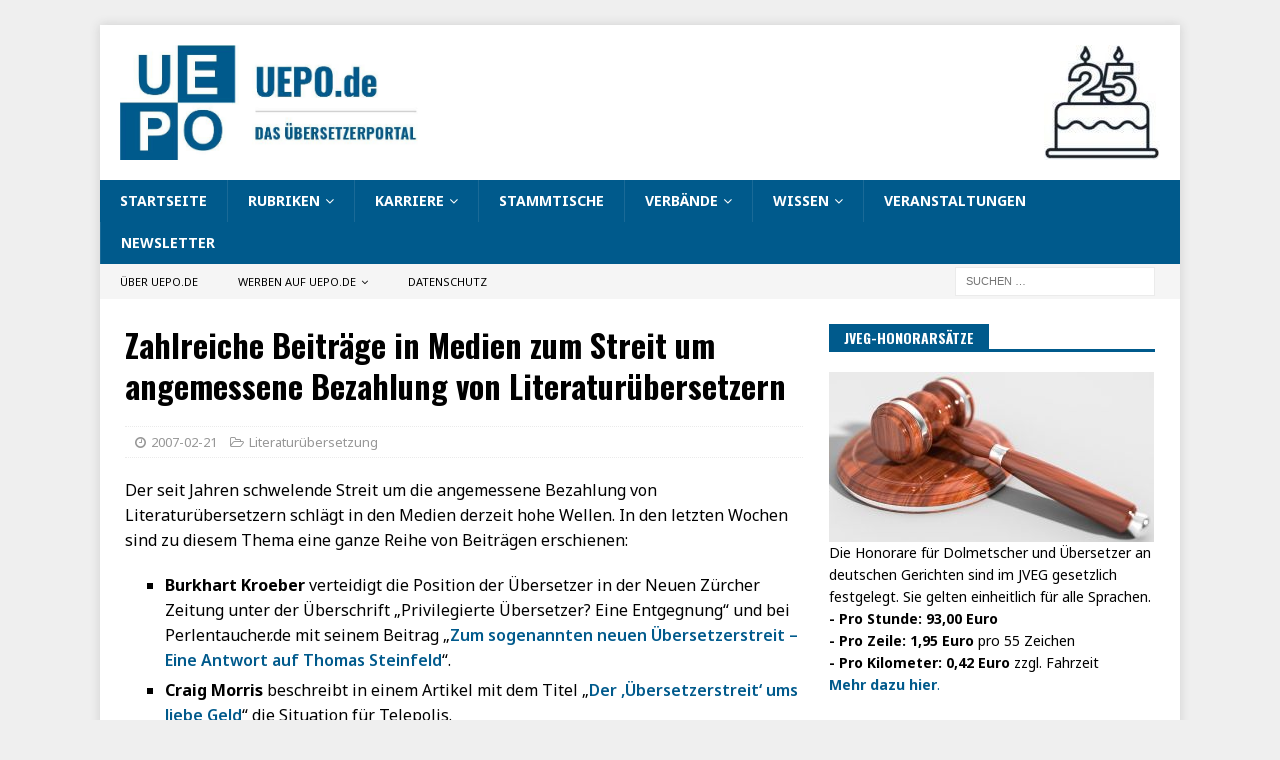

--- FILE ---
content_type: text/html; charset=UTF-8
request_url: https://uepo.de/2007/02/21/zahlreiche-beitraege-in-medien-zum-streit-um-angemessene-bezahlung-von-literaturuebersetzern/
body_size: 12348
content:
<!DOCTYPE html>
<html class="no-js mh-one-sb" lang="de">
<head>
<meta charset="UTF-8">
<meta name="viewport" content="width=device-width, initial-scale=1.0">
<link rel="profile" href="http://gmpg.org/xfn/11" />
<title>Zahlreiche Beiträge in Medien zum Streit um angemessene Bezahlung von Literaturübersetzern &#8211; UEPO.de</title>
<meta name='robots' content='max-image-preview:large' />
<link rel='dns-prefetch' href='//fonts.googleapis.com' />
<link rel="alternate" type="application/rss+xml" title="UEPO.de &raquo; Feed" href="https://uepo.de/feed/" />
<link rel="alternate" type="application/rss+xml" title="UEPO.de &raquo; Kommentar-Feed" href="https://uepo.de/comments/feed/" />
<link rel="alternate" title="oEmbed (JSON)" type="application/json+oembed" href="https://uepo.de/wp-json/oembed/1.0/embed?url=https%3A%2F%2Fuepo.de%2F2007%2F02%2F21%2Fzahlreiche-beitraege-in-medien-zum-streit-um-angemessene-bezahlung-von-literaturuebersetzern%2F" />
<link rel="alternate" title="oEmbed (XML)" type="text/xml+oembed" href="https://uepo.de/wp-json/oembed/1.0/embed?url=https%3A%2F%2Fuepo.de%2F2007%2F02%2F21%2Fzahlreiche-beitraege-in-medien-zum-streit-um-angemessene-bezahlung-von-literaturuebersetzern%2F&#038;format=xml" />
<style id='wp-img-auto-sizes-contain-inline-css' type='text/css'>
img:is([sizes=auto i],[sizes^="auto," i]){contain-intrinsic-size:3000px 1500px}
/*# sourceURL=wp-img-auto-sizes-contain-inline-css */
</style>
<style id='wp-emoji-styles-inline-css' type='text/css'>

	img.wp-smiley, img.emoji {
		display: inline !important;
		border: none !important;
		box-shadow: none !important;
		height: 1em !important;
		width: 1em !important;
		margin: 0 0.07em !important;
		vertical-align: -0.1em !important;
		background: none !important;
		padding: 0 !important;
	}
/*# sourceURL=wp-emoji-styles-inline-css */
</style>
<style id='wp-block-library-inline-css' type='text/css'>
:root{--wp-block-synced-color:#7a00df;--wp-block-synced-color--rgb:122,0,223;--wp-bound-block-color:var(--wp-block-synced-color);--wp-editor-canvas-background:#ddd;--wp-admin-theme-color:#007cba;--wp-admin-theme-color--rgb:0,124,186;--wp-admin-theme-color-darker-10:#006ba1;--wp-admin-theme-color-darker-10--rgb:0,107,160.5;--wp-admin-theme-color-darker-20:#005a87;--wp-admin-theme-color-darker-20--rgb:0,90,135;--wp-admin-border-width-focus:2px}@media (min-resolution:192dpi){:root{--wp-admin-border-width-focus:1.5px}}.wp-element-button{cursor:pointer}:root .has-very-light-gray-background-color{background-color:#eee}:root .has-very-dark-gray-background-color{background-color:#313131}:root .has-very-light-gray-color{color:#eee}:root .has-very-dark-gray-color{color:#313131}:root .has-vivid-green-cyan-to-vivid-cyan-blue-gradient-background{background:linear-gradient(135deg,#00d084,#0693e3)}:root .has-purple-crush-gradient-background{background:linear-gradient(135deg,#34e2e4,#4721fb 50%,#ab1dfe)}:root .has-hazy-dawn-gradient-background{background:linear-gradient(135deg,#faaca8,#dad0ec)}:root .has-subdued-olive-gradient-background{background:linear-gradient(135deg,#fafae1,#67a671)}:root .has-atomic-cream-gradient-background{background:linear-gradient(135deg,#fdd79a,#004a59)}:root .has-nightshade-gradient-background{background:linear-gradient(135deg,#330968,#31cdcf)}:root .has-midnight-gradient-background{background:linear-gradient(135deg,#020381,#2874fc)}:root{--wp--preset--font-size--normal:16px;--wp--preset--font-size--huge:42px}.has-regular-font-size{font-size:1em}.has-larger-font-size{font-size:2.625em}.has-normal-font-size{font-size:var(--wp--preset--font-size--normal)}.has-huge-font-size{font-size:var(--wp--preset--font-size--huge)}.has-text-align-center{text-align:center}.has-text-align-left{text-align:left}.has-text-align-right{text-align:right}.has-fit-text{white-space:nowrap!important}#end-resizable-editor-section{display:none}.aligncenter{clear:both}.items-justified-left{justify-content:flex-start}.items-justified-center{justify-content:center}.items-justified-right{justify-content:flex-end}.items-justified-space-between{justify-content:space-between}.screen-reader-text{border:0;clip-path:inset(50%);height:1px;margin:-1px;overflow:hidden;padding:0;position:absolute;width:1px;word-wrap:normal!important}.screen-reader-text:focus{background-color:#ddd;clip-path:none;color:#444;display:block;font-size:1em;height:auto;left:5px;line-height:normal;padding:15px 23px 14px;text-decoration:none;top:5px;width:auto;z-index:100000}html :where(.has-border-color){border-style:solid}html :where([style*=border-top-color]){border-top-style:solid}html :where([style*=border-right-color]){border-right-style:solid}html :where([style*=border-bottom-color]){border-bottom-style:solid}html :where([style*=border-left-color]){border-left-style:solid}html :where([style*=border-width]){border-style:solid}html :where([style*=border-top-width]){border-top-style:solid}html :where([style*=border-right-width]){border-right-style:solid}html :where([style*=border-bottom-width]){border-bottom-style:solid}html :where([style*=border-left-width]){border-left-style:solid}html :where(img[class*=wp-image-]){height:auto;max-width:100%}:where(figure){margin:0 0 1em}html :where(.is-position-sticky){--wp-admin--admin-bar--position-offset:var(--wp-admin--admin-bar--height,0px)}@media screen and (max-width:600px){html :where(.is-position-sticky){--wp-admin--admin-bar--position-offset:0px}}

/*# sourceURL=wp-block-library-inline-css */
</style><style id='global-styles-inline-css' type='text/css'>
:root{--wp--preset--aspect-ratio--square: 1;--wp--preset--aspect-ratio--4-3: 4/3;--wp--preset--aspect-ratio--3-4: 3/4;--wp--preset--aspect-ratio--3-2: 3/2;--wp--preset--aspect-ratio--2-3: 2/3;--wp--preset--aspect-ratio--16-9: 16/9;--wp--preset--aspect-ratio--9-16: 9/16;--wp--preset--color--black: #000000;--wp--preset--color--cyan-bluish-gray: #abb8c3;--wp--preset--color--white: #ffffff;--wp--preset--color--pale-pink: #f78da7;--wp--preset--color--vivid-red: #cf2e2e;--wp--preset--color--luminous-vivid-orange: #ff6900;--wp--preset--color--luminous-vivid-amber: #fcb900;--wp--preset--color--light-green-cyan: #7bdcb5;--wp--preset--color--vivid-green-cyan: #00d084;--wp--preset--color--pale-cyan-blue: #8ed1fc;--wp--preset--color--vivid-cyan-blue: #0693e3;--wp--preset--color--vivid-purple: #9b51e0;--wp--preset--gradient--vivid-cyan-blue-to-vivid-purple: linear-gradient(135deg,rgb(6,147,227) 0%,rgb(155,81,224) 100%);--wp--preset--gradient--light-green-cyan-to-vivid-green-cyan: linear-gradient(135deg,rgb(122,220,180) 0%,rgb(0,208,130) 100%);--wp--preset--gradient--luminous-vivid-amber-to-luminous-vivid-orange: linear-gradient(135deg,rgb(252,185,0) 0%,rgb(255,105,0) 100%);--wp--preset--gradient--luminous-vivid-orange-to-vivid-red: linear-gradient(135deg,rgb(255,105,0) 0%,rgb(207,46,46) 100%);--wp--preset--gradient--very-light-gray-to-cyan-bluish-gray: linear-gradient(135deg,rgb(238,238,238) 0%,rgb(169,184,195) 100%);--wp--preset--gradient--cool-to-warm-spectrum: linear-gradient(135deg,rgb(74,234,220) 0%,rgb(151,120,209) 20%,rgb(207,42,186) 40%,rgb(238,44,130) 60%,rgb(251,105,98) 80%,rgb(254,248,76) 100%);--wp--preset--gradient--blush-light-purple: linear-gradient(135deg,rgb(255,206,236) 0%,rgb(152,150,240) 100%);--wp--preset--gradient--blush-bordeaux: linear-gradient(135deg,rgb(254,205,165) 0%,rgb(254,45,45) 50%,rgb(107,0,62) 100%);--wp--preset--gradient--luminous-dusk: linear-gradient(135deg,rgb(255,203,112) 0%,rgb(199,81,192) 50%,rgb(65,88,208) 100%);--wp--preset--gradient--pale-ocean: linear-gradient(135deg,rgb(255,245,203) 0%,rgb(182,227,212) 50%,rgb(51,167,181) 100%);--wp--preset--gradient--electric-grass: linear-gradient(135deg,rgb(202,248,128) 0%,rgb(113,206,126) 100%);--wp--preset--gradient--midnight: linear-gradient(135deg,rgb(2,3,129) 0%,rgb(40,116,252) 100%);--wp--preset--font-size--small: 13px;--wp--preset--font-size--medium: 20px;--wp--preset--font-size--large: 36px;--wp--preset--font-size--x-large: 42px;--wp--preset--spacing--20: 0.44rem;--wp--preset--spacing--30: 0.67rem;--wp--preset--spacing--40: 1rem;--wp--preset--spacing--50: 1.5rem;--wp--preset--spacing--60: 2.25rem;--wp--preset--spacing--70: 3.38rem;--wp--preset--spacing--80: 5.06rem;--wp--preset--shadow--natural: 6px 6px 9px rgba(0, 0, 0, 0.2);--wp--preset--shadow--deep: 12px 12px 50px rgba(0, 0, 0, 0.4);--wp--preset--shadow--sharp: 6px 6px 0px rgba(0, 0, 0, 0.2);--wp--preset--shadow--outlined: 6px 6px 0px -3px rgb(255, 255, 255), 6px 6px rgb(0, 0, 0);--wp--preset--shadow--crisp: 6px 6px 0px rgb(0, 0, 0);}:where(.is-layout-flex){gap: 0.5em;}:where(.is-layout-grid){gap: 0.5em;}body .is-layout-flex{display: flex;}.is-layout-flex{flex-wrap: wrap;align-items: center;}.is-layout-flex > :is(*, div){margin: 0;}body .is-layout-grid{display: grid;}.is-layout-grid > :is(*, div){margin: 0;}:where(.wp-block-columns.is-layout-flex){gap: 2em;}:where(.wp-block-columns.is-layout-grid){gap: 2em;}:where(.wp-block-post-template.is-layout-flex){gap: 1.25em;}:where(.wp-block-post-template.is-layout-grid){gap: 1.25em;}.has-black-color{color: var(--wp--preset--color--black) !important;}.has-cyan-bluish-gray-color{color: var(--wp--preset--color--cyan-bluish-gray) !important;}.has-white-color{color: var(--wp--preset--color--white) !important;}.has-pale-pink-color{color: var(--wp--preset--color--pale-pink) !important;}.has-vivid-red-color{color: var(--wp--preset--color--vivid-red) !important;}.has-luminous-vivid-orange-color{color: var(--wp--preset--color--luminous-vivid-orange) !important;}.has-luminous-vivid-amber-color{color: var(--wp--preset--color--luminous-vivid-amber) !important;}.has-light-green-cyan-color{color: var(--wp--preset--color--light-green-cyan) !important;}.has-vivid-green-cyan-color{color: var(--wp--preset--color--vivid-green-cyan) !important;}.has-pale-cyan-blue-color{color: var(--wp--preset--color--pale-cyan-blue) !important;}.has-vivid-cyan-blue-color{color: var(--wp--preset--color--vivid-cyan-blue) !important;}.has-vivid-purple-color{color: var(--wp--preset--color--vivid-purple) !important;}.has-black-background-color{background-color: var(--wp--preset--color--black) !important;}.has-cyan-bluish-gray-background-color{background-color: var(--wp--preset--color--cyan-bluish-gray) !important;}.has-white-background-color{background-color: var(--wp--preset--color--white) !important;}.has-pale-pink-background-color{background-color: var(--wp--preset--color--pale-pink) !important;}.has-vivid-red-background-color{background-color: var(--wp--preset--color--vivid-red) !important;}.has-luminous-vivid-orange-background-color{background-color: var(--wp--preset--color--luminous-vivid-orange) !important;}.has-luminous-vivid-amber-background-color{background-color: var(--wp--preset--color--luminous-vivid-amber) !important;}.has-light-green-cyan-background-color{background-color: var(--wp--preset--color--light-green-cyan) !important;}.has-vivid-green-cyan-background-color{background-color: var(--wp--preset--color--vivid-green-cyan) !important;}.has-pale-cyan-blue-background-color{background-color: var(--wp--preset--color--pale-cyan-blue) !important;}.has-vivid-cyan-blue-background-color{background-color: var(--wp--preset--color--vivid-cyan-blue) !important;}.has-vivid-purple-background-color{background-color: var(--wp--preset--color--vivid-purple) !important;}.has-black-border-color{border-color: var(--wp--preset--color--black) !important;}.has-cyan-bluish-gray-border-color{border-color: var(--wp--preset--color--cyan-bluish-gray) !important;}.has-white-border-color{border-color: var(--wp--preset--color--white) !important;}.has-pale-pink-border-color{border-color: var(--wp--preset--color--pale-pink) !important;}.has-vivid-red-border-color{border-color: var(--wp--preset--color--vivid-red) !important;}.has-luminous-vivid-orange-border-color{border-color: var(--wp--preset--color--luminous-vivid-orange) !important;}.has-luminous-vivid-amber-border-color{border-color: var(--wp--preset--color--luminous-vivid-amber) !important;}.has-light-green-cyan-border-color{border-color: var(--wp--preset--color--light-green-cyan) !important;}.has-vivid-green-cyan-border-color{border-color: var(--wp--preset--color--vivid-green-cyan) !important;}.has-pale-cyan-blue-border-color{border-color: var(--wp--preset--color--pale-cyan-blue) !important;}.has-vivid-cyan-blue-border-color{border-color: var(--wp--preset--color--vivid-cyan-blue) !important;}.has-vivid-purple-border-color{border-color: var(--wp--preset--color--vivid-purple) !important;}.has-vivid-cyan-blue-to-vivid-purple-gradient-background{background: var(--wp--preset--gradient--vivid-cyan-blue-to-vivid-purple) !important;}.has-light-green-cyan-to-vivid-green-cyan-gradient-background{background: var(--wp--preset--gradient--light-green-cyan-to-vivid-green-cyan) !important;}.has-luminous-vivid-amber-to-luminous-vivid-orange-gradient-background{background: var(--wp--preset--gradient--luminous-vivid-amber-to-luminous-vivid-orange) !important;}.has-luminous-vivid-orange-to-vivid-red-gradient-background{background: var(--wp--preset--gradient--luminous-vivid-orange-to-vivid-red) !important;}.has-very-light-gray-to-cyan-bluish-gray-gradient-background{background: var(--wp--preset--gradient--very-light-gray-to-cyan-bluish-gray) !important;}.has-cool-to-warm-spectrum-gradient-background{background: var(--wp--preset--gradient--cool-to-warm-spectrum) !important;}.has-blush-light-purple-gradient-background{background: var(--wp--preset--gradient--blush-light-purple) !important;}.has-blush-bordeaux-gradient-background{background: var(--wp--preset--gradient--blush-bordeaux) !important;}.has-luminous-dusk-gradient-background{background: var(--wp--preset--gradient--luminous-dusk) !important;}.has-pale-ocean-gradient-background{background: var(--wp--preset--gradient--pale-ocean) !important;}.has-electric-grass-gradient-background{background: var(--wp--preset--gradient--electric-grass) !important;}.has-midnight-gradient-background{background: var(--wp--preset--gradient--midnight) !important;}.has-small-font-size{font-size: var(--wp--preset--font-size--small) !important;}.has-medium-font-size{font-size: var(--wp--preset--font-size--medium) !important;}.has-large-font-size{font-size: var(--wp--preset--font-size--large) !important;}.has-x-large-font-size{font-size: var(--wp--preset--font-size--x-large) !important;}
/*# sourceURL=global-styles-inline-css */
</style>

<style id='classic-theme-styles-inline-css' type='text/css'>
/*! This file is auto-generated */
.wp-block-button__link{color:#fff;background-color:#32373c;border-radius:9999px;box-shadow:none;text-decoration:none;padding:calc(.667em + 2px) calc(1.333em + 2px);font-size:1.125em}.wp-block-file__button{background:#32373c;color:#fff;text-decoration:none}
/*# sourceURL=/wp-includes/css/classic-themes.min.css */
</style>
<link rel='stylesheet' id='mh-magazine-css' href='https://uepo.de/wp-content/themes/mh-magazine/style.css?ver=3.8.5' type='text/css' media='all' />
<link rel='stylesheet' id='mh-font-awesome-css' href='https://uepo.de/wp-content/themes/mh-magazine/includes/font-awesome.min.css' type='text/css' media='all' />
<link rel='stylesheet' id='mh-google-fonts-css' href='https://fonts.googleapis.com/css?family=Noto+Sans:300,400,400italic,600,700%7cOswald:300,400,400italic,600,700' type='text/css' media='all' />
<link rel='stylesheet' id='jquery-lazyloadxt-spinner-css-css' href='//uepo.de/wp-content/plugins/a3-lazy-load/assets/css/jquery.lazyloadxt.spinner.css?ver=6.9' type='text/css' media='all' />
<script type="text/javascript" src="https://uepo.de/wp-includes/js/jquery/jquery.min.js?ver=3.7.1" id="jquery-core-js"></script>
<script type="text/javascript" src="https://uepo.de/wp-includes/js/jquery/jquery-migrate.min.js?ver=3.4.1" id="jquery-migrate-js"></script>
<script type="text/javascript" src="https://uepo.de/wp-content/themes/mh-magazine/js/scripts.js?ver=3.8.5" id="mh-scripts-js"></script>
<link rel="https://api.w.org/" href="https://uepo.de/wp-json/" /><link rel="alternate" title="JSON" type="application/json" href="https://uepo.de/wp-json/wp/v2/posts/19851" /><link rel="EditURI" type="application/rsd+xml" title="RSD" href="https://uepo.de/xmlrpc.php?rsd" />
<meta name="generator" content="WordPress 6.9" />
<link rel="canonical" href="https://uepo.de/2007/02/21/zahlreiche-beitraege-in-medien-zum-streit-um-angemessene-bezahlung-von-literaturuebersetzern/" />
<link rel='shortlink' href='https://uepo.de/?p=19851' />
<style type="text/css">
.mh-navigation li:hover, .mh-navigation ul li:hover > ul, .mh-main-nav-wrap, .mh-main-nav, .mh-social-nav li a:hover, .entry-tags li, .mh-slider-caption, .mh-widget-layout8 .mh-widget-title .mh-footer-widget-title-inner, .mh-widget-col-1 .mh-slider-caption, .mh-widget-col-1 .mh-posts-lineup-caption, .mh-carousel-layout1, .mh-spotlight-widget, .mh-social-widget li a, .mh-author-bio-widget, .mh-footer-widget .mh-tab-comment-excerpt, .mh-nip-item:hover .mh-nip-overlay, .mh-widget .tagcloud a, .mh-footer-widget .tagcloud a, .mh-footer, .mh-copyright-wrap, input[type=submit]:hover, #infinite-handle span:hover { background: #005a8c; }
.mh-extra-nav-bg { background: rgba(0, 90, 140, 0.2); }
.mh-slider-caption, .mh-posts-stacked-title, .mh-posts-lineup-caption { background: #005a8c; background: rgba(0, 90, 140, 0.8); }
@media screen and (max-width: 900px) { #mh-mobile .mh-slider-caption, #mh-mobile .mh-posts-lineup-caption { background: rgba(0, 90, 140, 1); } }
.slicknav_menu, .slicknav_nav ul, #mh-mobile .mh-footer-widget .mh-posts-stacked-overlay { border-color: #005a8c; }
.mh-copyright, .mh-copyright a { color: #fff; }
.mh-widget-layout4 .mh-widget-title { background: #005a8c; background: rgba(0, 90, 140, 0.6); }
.mh-preheader, .mh-wide-layout .mh-subheader, .mh-ticker-title, .mh-main-nav li:hover, .mh-footer-nav, .slicknav_menu, .slicknav_btn, .slicknav_nav .slicknav_item:hover, .slicknav_nav a:hover, .mh-back-to-top, .mh-subheading, .entry-tags .fa, .entry-tags li:hover, .mh-widget-layout2 .mh-widget-title, .mh-widget-layout4 .mh-widget-title-inner, .mh-widget-layout4 .mh-footer-widget-title, .mh-widget-layout5 .mh-widget-title-inner, .mh-widget-layout6 .mh-widget-title, #mh-mobile .flex-control-paging li a.flex-active, .mh-image-caption, .mh-carousel-layout1 .mh-carousel-caption, .mh-tab-button.active, .mh-tab-button.active:hover, .mh-footer-widget .mh-tab-button.active, .mh-social-widget li:hover a, .mh-footer-widget .mh-social-widget li a, .mh-footer-widget .mh-author-bio-widget, .tagcloud a:hover, .mh-widget .tagcloud a:hover, .mh-footer-widget .tagcloud a:hover, .mh-posts-stacked-item .mh-meta, .page-numbers:hover, .mh-loop-pagination .current, .mh-comments-pagination .current, .pagelink, a:hover .pagelink, input[type=submit], #infinite-handle span { background: #005a8c; }
.mh-main-nav-wrap .slicknav_nav ul, blockquote, .mh-widget-layout1 .mh-widget-title, .mh-widget-layout3 .mh-widget-title, .mh-widget-layout5 .mh-widget-title, .mh-widget-layout8 .mh-widget-title:after, #mh-mobile .mh-slider-caption, .mh-carousel-layout1, .mh-spotlight-widget, .mh-author-bio-widget, .mh-author-bio-title, .mh-author-bio-image-frame, .mh-video-widget, .mh-tab-buttons, textarea:hover, input[type=text]:hover, input[type=email]:hover, input[type=tel]:hover, input[type=url]:hover { border-color: #005a8c; }
.mh-dropcap, .mh-carousel-layout1 .flex-direction-nav a, .mh-carousel-layout2 .mh-carousel-caption, .mh-posts-digest-small-category, .mh-posts-lineup-more, .bypostauthor .fn:after, .mh-comment-list .comment-reply-link:before, #respond #cancel-comment-reply-link:before { color: #005a8c; }
.entry-content a { color: #005a8c; }
</style>
<!--[if lt IE 9]>
<script src="https://uepo.de/wp-content/themes/mh-magazine/js/css3-mediaqueries.js"></script>
<![endif]-->
<style type="text/css">
.entry-content { font-size: 16px; font-size: 1rem; }
h1, h2, h3, h4, h5, h6, .mh-custom-posts-small-title { font-family: "Oswald", sans-serif; }
body { font-family: "Noto Sans", sans-serif; }
</style>
<style type="text/css" id="custom-background-css">
body.custom-background { background-color: #efefef; }
</style>
	<link rel="icon" href="https://uepo.de/wp-content/uploads/2019/12/cropped-uepo-logo_2020_278x278-32x32.jpg" sizes="32x32" />
<link rel="icon" href="https://uepo.de/wp-content/uploads/2019/12/cropped-uepo-logo_2020_278x278-192x192.jpg" sizes="192x192" />
<link rel="apple-touch-icon" href="https://uepo.de/wp-content/uploads/2019/12/cropped-uepo-logo_2020_278x278-180x180.jpg" />
<meta name="msapplication-TileImage" content="https://uepo.de/wp-content/uploads/2019/12/cropped-uepo-logo_2020_278x278-270x270.jpg" />
</head>
<body id="mh-mobile" class="wp-singular post-template-default single single-post postid-19851 single-format-standard custom-background wp-custom-logo wp-theme-mh-magazine mh-boxed-layout mh-right-sb mh-loop-layout1 mh-widget-layout5" itemscope="itemscope" itemtype="http://schema.org/WebPage">
<div class="mh-container mh-container-outer">
<div class="mh-header-nav-mobile clearfix"></div>
<header class="mh-header" itemscope="itemscope" itemtype="http://schema.org/WPHeader">
	<div class="mh-container mh-container-inner clearfix">
		<div class="mh-custom-header clearfix">
<div class="mh-header-columns mh-row clearfix">
<div class="mh-col-1-3 mh-site-identity">
<div class="mh-site-logo" role="banner" itemscope="itemscope" itemtype="http://schema.org/Brand">
<a href="https://uepo.de/" class="custom-logo-link" rel="home"><img width="731" height="279" src="https://uepo.de/wp-content/uploads/2019/12/cropped-uepo-logo_2020_794x279.jpg" class="custom-logo" alt="UEPO.de" decoding="async" fetchpriority="high" /></a></div>
</div>
<aside class="mh-col-2-3 mh-header-widget-2">
<div id="custom_html-200" class="widget_text mh-widget mh-header-2 widget_custom_html"><div class="textwidget custom-html-widget"><img class="lazy lazy-hidden" src="//uepo.de/wp-content/plugins/a3-lazy-load/assets/images/lazy_placeholder.gif" data-lazy-type="image" data-src="https://uepo.de/wp-content/uploads/2026/02/banner_torte_25_jahre.jpg" alt="25 Jahre UEPO.de"/><noscript><img src="https://uepo.de/wp-content/uploads/2026/02/banner_torte_25_jahre.jpg" alt="25 Jahre UEPO.de"/></noscript></div></div></aside>
</div>
</div>
	</div>
	<div class="mh-main-nav-wrap">
		<nav class="mh-navigation mh-main-nav mh-container mh-container-inner clearfix" itemscope="itemscope" itemtype="http://schema.org/SiteNavigationElement">
			<div class="menu-hauptmenue-container"><ul id="menu-hauptmenue" class="menu"><li id="menu-item-1798" class="menu-item menu-item-type-custom menu-item-object-custom menu-item-home menu-item-1798"><a href="https://uepo.de/">Startseite</a></li>
<li id="menu-item-23531" class="menu-item menu-item-type-post_type menu-item-object-page menu-item-has-children menu-item-23531"><a href="https://uepo.de/rubriken/">Rubriken</a>
<ul class="sub-menu">
	<li id="menu-item-23538" class="menu-item menu-item-type-taxonomy menu-item-object-category menu-item-23538"><a href="https://uepo.de/category/politik/">Politik</a></li>
	<li id="menu-item-23554" class="menu-item menu-item-type-taxonomy menu-item-object-category menu-item-23554"><a href="https://uepo.de/category/verschiedenes/">Verschiedenes</a></li>
	<li id="menu-item-23540" class="menu-item menu-item-type-taxonomy menu-item-object-category menu-item-23540"><a href="https://uepo.de/category/werkzeuge/">Werkzeuge</a></li>
	<li id="menu-item-23535" class="menu-item menu-item-type-taxonomy menu-item-object-category menu-item-23535"><a href="https://uepo.de/category/verbande/">Verbände</a></li>
	<li id="menu-item-23539" class="menu-item menu-item-type-taxonomy menu-item-object-category menu-item-23539"><a href="https://uepo.de/category/unternehmen/">Unternehmen</a></li>
	<li id="menu-item-23533" class="menu-item menu-item-type-taxonomy menu-item-object-category current-post-ancestor current-menu-parent current-post-parent menu-item-23533"><a href="https://uepo.de/category/literaturubersetzung/">Literaturübersetzung</a></li>
	<li id="menu-item-23537" class="menu-item menu-item-type-taxonomy menu-item-object-category menu-item-23537"><a href="https://uepo.de/category/deutsche-sprache/">Deutsche Sprache</a></li>
	<li id="menu-item-23534" class="menu-item menu-item-type-taxonomy menu-item-object-category menu-item-23534"><a href="https://uepo.de/category/veranstaltungen/">Veranstaltungen</a></li>
	<li id="menu-item-23543" class="menu-item menu-item-type-taxonomy menu-item-object-category menu-item-23543"><a href="https://uepo.de/category/dialogdolmetschen/">Dialogdolmetschen</a></li>
	<li id="menu-item-23532" class="menu-item menu-item-type-taxonomy menu-item-object-category menu-item-23532"><a href="https://uepo.de/category/ausbildungstudium/">Ausbildung/Studium</a></li>
	<li id="menu-item-23551" class="menu-item menu-item-type-taxonomy menu-item-object-category menu-item-23551"><a href="https://uepo.de/category/maschinelle-ubersetzung/">Maschinelle Übersetzung</a></li>
	<li id="menu-item-23541" class="menu-item menu-item-type-taxonomy menu-item-object-category menu-item-23541"><a href="https://uepo.de/category/wissenschaft/">Wissenschaft</a></li>
	<li id="menu-item-23545" class="menu-item menu-item-type-taxonomy menu-item-object-category menu-item-23545"><a href="https://uepo.de/category/gerichtsdolmetscher/">Gerichtsdolmetschen</a></li>
	<li id="menu-item-23549" class="menu-item menu-item-type-taxonomy menu-item-object-category menu-item-23549"><a href="https://uepo.de/category/geschichte/">Geschichte</a></li>
	<li id="menu-item-23553" class="menu-item menu-item-type-taxonomy menu-item-object-category menu-item-23553"><a href="https://uepo.de/category/terminologie/">Terminologie</a></li>
	<li id="menu-item-23542" class="menu-item menu-item-type-taxonomy menu-item-object-category menu-item-23542"><a href="https://uepo.de/category/worterbucher/">Wörterbücher</a></li>
	<li id="menu-item-23546" class="menu-item menu-item-type-taxonomy menu-item-object-category menu-item-23546"><a href="https://uepo.de/category/eu/">EU</a></li>
	<li id="menu-item-23550" class="menu-item menu-item-type-taxonomy menu-item-object-category menu-item-23550"><a href="https://uepo.de/category/lokalisierung/">Lokalisierung</a></li>
	<li id="menu-item-23547" class="menu-item menu-item-type-taxonomy menu-item-object-category menu-item-23547"><a href="https://uepo.de/category/ferndolmetschen/">Ferndolmetschen</a></li>
</ul>
</li>
<li id="menu-item-3507" class="menu-item menu-item-type-post_type menu-item-object-page menu-item-has-children menu-item-3507"><a href="https://uepo.de/karriere/">Karriere</a>
<ul class="sub-menu">
	<li id="menu-item-3512" class="menu-item menu-item-type-post_type menu-item-object-page menu-item-3512"><a href="https://uepo.de/praktikum/">Praktikum</a></li>
	<li id="menu-item-3513" class="menu-item menu-item-type-post_type menu-item-object-page menu-item-3513"><a href="https://uepo.de/trainee-programme/">Trainee-Programme</a></li>
	<li id="menu-item-3508" class="menu-item menu-item-type-post_type menu-item-object-page menu-item-3508"><a href="https://uepo.de/erfolgsratgeber/">Erfolgsratgeber</a></li>
	<li id="menu-item-3511" class="menu-item menu-item-type-post_type menu-item-object-page menu-item-3511"><a href="https://uepo.de/ausbildungstudium/">Ausbildung/Studium</a></li>
	<li id="menu-item-3514" class="menu-item menu-item-type-post_type menu-item-object-page menu-item-3514"><a href="https://uepo.de/karriere/">Lohnt sich das?</a></li>
</ul>
</li>
<li id="menu-item-2062" class="menu-item menu-item-type-post_type menu-item-object-page menu-item-2062"><a href="https://uepo.de/stammtische/">Stammtische</a></li>
<li id="menu-item-1818" class="menu-item menu-item-type-post_type menu-item-object-page menu-item-has-children menu-item-1818"><a href="https://uepo.de/berufsverbande/">Verbände</a>
<ul class="sub-menu">
	<li id="menu-item-16040" class="menu-item menu-item-type-post_type menu-item-object-page menu-item-16040"><a href="https://uepo.de/berufsverbande/">Berufsverbände</a></li>
	<li id="menu-item-35593" class="menu-item menu-item-type-post_type menu-item-object-page menu-item-35593"><a href="https://uepo.de/aticom/">ATICOM-Archiv</a></li>
	<li id="menu-item-3515" class="menu-item menu-item-type-post_type menu-item-object-page menu-item-3515"><a href="https://uepo.de/zeitschriften/">Zeitschriften</a></li>
</ul>
</li>
<li id="menu-item-37785" class="menu-item menu-item-type-post_type menu-item-object-page menu-item-has-children menu-item-37785"><a href="https://uepo.de/wissen/">Wissen</a>
<ul class="sub-menu">
	<li id="menu-item-37976" class="menu-item menu-item-type-post_type menu-item-object-page menu-item-37976"><a href="https://uepo.de/rechtssprache-seminare/">Rechtssprache-Seminare</a></li>
	<li id="menu-item-37109" class="menu-item menu-item-type-post_type menu-item-object-page menu-item-37109"><a href="https://uepo.de/sprachkuerzel/">Sprachenkürzel</a></li>
	<li id="menu-item-37786" class="menu-item menu-item-type-post_type menu-item-object-page menu-item-37786"><a href="https://uepo.de/uebersetzerpreise/">Übersetzerpreise</a></li>
	<li id="menu-item-37789" class="menu-item menu-item-type-post_type menu-item-object-page menu-item-37789"><a href="https://uepo.de/liste-sprachmuseen/">Sprachmuseen</a></li>
</ul>
</li>
<li id="menu-item-15486" class="menu-item menu-item-type-post_type menu-item-object-page menu-item-15486"><a href="https://uepo.de/veranstaltungskalender/">Veranstaltungen</a></li>
<li id="menu-item-40760" class="menu-item menu-item-type-post_type menu-item-object-page menu-item-40760"><a href="https://uepo.de/newsletter/">Newsletter</a></li>
</ul></div>		</nav>
	</div>
	</header>
	<div class="mh-subheader">
		<div class="mh-container mh-container-inner mh-row clearfix">
							<div class="mh-header-bar-content mh-header-bar-bottom-left mh-col-2-3 clearfix">
											<nav class="mh-navigation mh-header-nav mh-header-nav-bottom clearfix" itemscope="itemscope" itemtype="http://schema.org/SiteNavigationElement">
							<div class="menu-menue-kopfzeile-container"><ul id="menu-menue-kopfzeile" class="menu"><li id="menu-item-13121" class="menu-item menu-item-type-post_type menu-item-object-page menu-item-13121"><a href="https://uepo.de/ueber-uepo-de/">Über UEPO.de</a></li>
<li id="menu-item-13122" class="menu-item menu-item-type-post_type menu-item-object-page menu-item-has-children menu-item-13122"><a href="https://uepo.de/werben-auf-uepo-de/">Werben auf UEPO.de</a>
<ul class="sub-menu">
	<li id="menu-item-13129" class="menu-item menu-item-type-post_type menu-item-object-page menu-item-13129"><a href="https://uepo.de/bannerwerbung/">Bannerwerbung</a></li>
	<li id="menu-item-13131" class="menu-item menu-item-type-post_type menu-item-object-page menu-item-13131"><a href="https://uepo.de/stellenanzeigen/">Stellenanzeigen</a></li>
	<li id="menu-item-13130" class="menu-item menu-item-type-post_type menu-item-object-page menu-item-13130"><a href="https://uepo.de/einzeluebersetzer/">Einzelübersetzer</a></li>
</ul>
</li>
<li id="menu-item-13142" class="menu-item menu-item-type-post_type menu-item-object-page menu-item-privacy-policy menu-item-13142"><a rel="privacy-policy" href="https://uepo.de/datenschutz/">Datenschutz</a></li>
</ul></div>						</nav>
									</div>
										<div class="mh-header-bar-content mh-header-bar-bottom-right mh-col-1-3 clearfix">
											<aside class="mh-header-search mh-header-search-bottom">
							<form role="search" method="get" class="search-form" action="https://uepo.de/">
				<label>
					<span class="screen-reader-text">Suche nach:</span>
					<input type="search" class="search-field" placeholder="Suchen …" value="" name="s" />
				</label>
				<input type="submit" class="search-submit" value="Suchen" />
			</form>						</aside>
									</div>
					</div>
	</div>
<div class="mh-wrapper clearfix">
	<div class="mh-main clearfix">
		<div id="main-content" class="mh-content" role="main" itemprop="mainContentOfPage"><article id="post-19851" class="post-19851 post type-post status-publish format-standard hentry category-literaturubersetzung">
	<header class="entry-header clearfix"><h1 class="entry-title">Zahlreiche Beiträge in Medien zum Streit um angemessene Bezahlung von Literaturübersetzern</h1><div class="mh-meta entry-meta">
<span class="entry-meta-date updated"><i class="fa fa-clock-o"></i><a href="https://uepo.de/2007/02/">2007-02-21</a></span>
<span class="entry-meta-categories"><i class="fa fa-folder-open-o"></i><a href="https://uepo.de/category/literaturubersetzung/" rel="category tag">Literaturübersetzung</a></span>
</div>
	</header>
		<div class="entry-content clearfix"><p>Der seit Jahren schwelende Streit um die angemessene Bezahlung von Literaturübersetzern schlägt in den Medien derzeit hohe Wellen. In den letzten Wochen sind zu diesem Thema eine ganze Reihe von Beiträgen erschienen:</p>
<ul>
<li><strong>Burkhart Kroeber</strong> verteidigt die Position der Übersetzer in der Neuen Zürcher Zeitung unter der Überschrift „Privilegierte Übersetzer? Eine Entgegnung“ und bei Perlentaucher.de mit seinem Beitrag „<a href="https://www.perlentaucher.de/essay/zum-sogenannten-neuen-uebersetzerstreit.html#" target="_blank" rel="noopener noreferrer">Zum sogenannten neuen Übersetzerstreit – Eine Antwort auf Thomas Steinfeld</a>“.</li>
<li><strong>Craig Morris</strong> beschreibt in einem Artikel mit dem Titel „<a href="https://www.heise.de/tp/features/Der-Uebersetzerstreit-ums-liebe-Geld-3410046.html" target="_blank" rel="noopener noreferrer">Der ,Übersetzerstreit&#8216; ums liebe Geld</a>“ die Situation für Telepolis.</li>
<li>Und in der Zeit gibt <strong>Ulrich Greiner</strong> den Übersetzern mit „<a href="https://www.zeit.de/2007/09/Glosse-Literatur" target="_blank" rel="noopener noreferrer">Sie zicken wie die Diven – Der Übersetzerstreit geht weiter</a>“ Saures.</li>
</ul>
<p>[Text: Richard Schneider. Quelle: NZZ, 2007-02-09; Perlentaucher.de, 2007-02-02; Telepolis, 2007-02-11; Zeit, 2007-02-22.]</p>
	</div></article><nav class="mh-post-nav mh-row clearfix" itemscope="itemscope" itemtype="http://schema.org/SiteNavigationElement">
<div class="mh-col-1-2 mh-post-nav-item mh-post-nav-prev">
<a href="https://uepo.de/2007/02/20/und-leben-kann-man-davon-auch-nicht-literaturuebersetzer-harry-rowohlt-im-interview/" rel="prev"><span>Vorheriger</span><p>&#8222;&#8230; und leben kann man davon auch nicht.&#8220; &#8211; Literaturübersetzer Harry Rowohlt im Interview</p></a></div>
<div class="mh-col-1-2 mh-post-nav-item mh-post-nav-next">
<a href="https://uepo.de/2007/02/22/caritas-schweiz-richtet-weitere-vermittlungsstelle-fuer-medizinisch-soziale-dolmetscher-ein/" rel="next"><span>Nächster</span><p>Caritas Schweiz richtet weitere Vermittlungsstelle für medizinisch-soziale Dolmetscher ein</p></a></div>
</nav>
<div id="comments" class="mh-comments-wrap">
</div>
		</div>
			<aside class="mh-widget-col-1 mh-sidebar" itemscope="itemscope" itemtype="http://schema.org/WPSideBar"><div id="custom_html-137" class="widget_text mh-widget widget_custom_html"><h4 class="mh-widget-title"><span class="mh-widget-title-inner">JVEG-Honorarsätze</span></h4><div class="textwidget custom-html-widget"><a href="https://uepo.de/2025/04/10/neue-jveg-saetze-gelten-ab-1-juni-2025-93-euro-pro-stunde-195-euro-pro-zeile/"><img class="lazy lazy-hidden" src="//uepo.de/wp-content/plugins/a3-lazy-load/assets/images/lazy_placeholder.gif" data-lazy-type="image" data-src="https://uepo.de/wp-content/uploads/2023/07/hammer_gericht_325.jpg" /><noscript><img src="https://uepo.de/wp-content/uploads/2023/07/hammer_gericht_325.jpg" /></noscript></a>Die Honorare für Dolmetscher und Übersetzer an deutschen Gerichten sind im JVEG gesetzlich festgelegt. Sie gelten einheitlich für alle Sprachen.<br>
<strong>- Pro Stunde: 93,00 Euro</strong><br>
<strong>- Pro Zeile: 1,95 Euro</strong> pro 55 Zeichen<br>
<strong>- Pro Kilometer: 0,42 Euro</strong> zzgl. Fahrzeit<br>
<a href="https://uepo.de/2025/04/10/neue-jveg-saetze-gelten-ab-1-juni-2025-93-euro-pro-stunde-195-euro-pro-zeile/"><font color="#005a8c"><strong>Mehr dazu hier</strong>.</font></a></div></div>	</aside>	</div>
    </div>
<footer class="mh-footer" itemscope="itemscope" itemtype="http://schema.org/WPFooter">
<div class="mh-container mh-container-inner mh-footer-widgets mh-row clearfix">
<div class="mh-col-1-2 mh-widget-col-2 mh-footer-2-cols  mh-footer-area mh-footer-1">
<div id="text-122" class="mh-footer-widget widget_text"><h6 class="mh-widget-title mh-footer-widget-title"><span class="mh-widget-title-inner mh-footer-widget-title-inner">UEPO.de</span></h6>			<div class="textwidget"><p>Das Übersetzerportal UEPO.de ist seit 2001 das tagesaktuelle Online-Magazin für die Übersetzungsbranche im deutschsprachigen Raum.</p>
<ul>
<li>Wir veröffentlichen 250 bis 300 Artikel pro Jahr.</li>
<li>Mehr als 5.200 archivierte Beiträge bilden eine umfassende Branchenchronik.</li>
<li>Pro Tag nutzen 1.808 Besucher (Durchschnitt 1. Quartal 2021) dieses Online-Magazin zur Berufspraxis der Übersetzer und Dolmetscher.</li>
</ul>
<p>Herausgeber: Richard Schneider<br />
Kontakt: <a href="mailto:rs@uepo.de" target="_blank" rel="noopener">rs@uepo.de</a><br />
ISSN: 2940-2794</p>
</div>
		</div></div>
<div class="mh-col-1-2 mh-widget-col-2 mh-footer-2-cols  mh-footer-area mh-footer-4">
<div id="search-3" class="mh-footer-widget widget_search"><form role="search" method="get" class="search-form" action="https://uepo.de/">
				<label>
					<span class="screen-reader-text">Suche nach:</span>
					<input type="search" class="search-field" placeholder="Suchen …" value="" name="s" />
				</label>
				<input type="submit" class="search-submit" value="Suchen" />
			</form></div><div id="custom_html-33" class="widget_text mh-footer-widget widget_custom_html"><div class="textwidget custom-html-widget">Unsere Social-Media-Präsenzen:<p>
</p>
<a href="https://twitter.com/uepo_de" target="_blank"><img class="lazy lazy-hidden alignleft" src="//uepo.de/wp-content/plugins/a3-lazy-load/assets/images/lazy_placeholder.gif" data-lazy-type="image" data-src="https://uepo.de/wp-content/uploads/2024/09/icon_twitter_64.png" /><noscript><img class="alignleft" src="https://uepo.de/wp-content/uploads/2024/09/icon_twitter_64.png" /></noscript></a>
<a href="https://www.instagram.com/uepo.de/" target="_blank"><img class="lazy lazy-hidden alignleft" src="//uepo.de/wp-content/plugins/a3-lazy-load/assets/images/lazy_placeholder.gif" data-lazy-type="image" data-src="https://uepo.de/wp-content/uploads/2024/09/icon_instagram_64.png" /><noscript><img class="alignleft" src="https://uepo.de/wp-content/uploads/2024/09/icon_instagram_64.png" /></noscript></a>
<a href="https://www.youtube.com/channel/UCVWp8xbkUnbGqwZV6fYRANQ" target="_blank"><img class="lazy lazy-hidden alignleft" src="//uepo.de/wp-content/plugins/a3-lazy-load/assets/images/lazy_placeholder.gif" data-lazy-type="image" data-src="https://uepo.de/wp-content/uploads/2024/09/icon_youtube_64.png" /><noscript><img class="alignleft" src="https://uepo.de/wp-content/uploads/2024/09/icon_youtube_64.png" /></noscript></a>
<p>
</p>
UEPO.de als RSS-Feed abonnieren:<p>
</p><a href="https://uepo.de/feed/" target="_blank"><img class="lazy lazy-hidden alignleft" src="//uepo.de/wp-content/plugins/a3-lazy-load/assets/images/lazy_placeholder.gif" data-lazy-type="image" data-src="https://uepo.de/wp-content/uploads/2024/09/rss-feed_icon_120.png" height="64" width="64"/><noscript><img class="alignleft" src="https://uepo.de/wp-content/uploads/2024/09/rss-feed_icon_120.png" height="64" width="64"/></noscript></a></div></div></div>
</div>
</footer>
	<div class="mh-footer-nav-mobile"></div>
	<nav class="mh-navigation mh-footer-nav" itemscope="itemscope" itemtype="http://schema.org/SiteNavigationElement">
		<div class="mh-container mh-container-inner clearfix">
			<div class="menu-menue-fusszeile-container"><ul id="menu-menue-fusszeile" class="menu"><li id="menu-item-13153" class="menu-item menu-item-type-post_type menu-item-object-page menu-item-13153"><a href="https://uepo.de/ueber-uepo-de/">Über UEPO.de</a></li>
<li id="menu-item-13154" class="menu-item menu-item-type-post_type menu-item-object-page menu-item-has-children menu-item-13154"><a href="https://uepo.de/werben-auf-uepo-de/">Werben auf UEPO.de</a>
<ul class="sub-menu">
	<li id="menu-item-13155" class="menu-item menu-item-type-post_type menu-item-object-page menu-item-13155"><a href="https://uepo.de/bannerwerbung/">Bannerwerbung</a></li>
	<li id="menu-item-13156" class="menu-item menu-item-type-post_type menu-item-object-page menu-item-13156"><a href="https://uepo.de/stellenanzeigen/">Stellenanzeigen</a></li>
	<li id="menu-item-13157" class="menu-item menu-item-type-post_type menu-item-object-page menu-item-13157"><a href="https://uepo.de/einzeluebersetzer/">Einzelübersetzer</a></li>
</ul>
</li>
<li id="menu-item-13158" class="menu-item menu-item-type-post_type menu-item-object-page menu-item-privacy-policy menu-item-13158"><a rel="privacy-policy" href="https://uepo.de/datenschutz/">Datenschutz</a></li>
</ul></div>		</div>
	</nav>
<div class="mh-copyright-wrap">
	<div class="mh-container mh-container-inner clearfix">
		<p class="mh-copyright">
			UEPO.de - Das verbandsunabhängige Nachrichtenportal von Übersetzern für Übersetzer.		</p>
	</div>
</div>
<a href="#" class="mh-back-to-top"><i class="fa fa-chevron-up"></i></a>
</div><!-- .mh-container-outer -->
<script type="speculationrules">
{"prefetch":[{"source":"document","where":{"and":[{"href_matches":"/*"},{"not":{"href_matches":["/wp-*.php","/wp-admin/*","/wp-content/uploads/*","/wp-content/*","/wp-content/plugins/*","/wp-content/themes/mh-magazine/*","/*\\?(.+)"]}},{"not":{"selector_matches":"a[rel~=\"nofollow\"]"}},{"not":{"selector_matches":".no-prefetch, .no-prefetch a"}}]},"eagerness":"conservative"}]}
</script>
<script type="text/javascript" id="jquery-lazyloadxt-js-extra">
/* <![CDATA[ */
var a3_lazyload_params = {"apply_images":"1","apply_videos":"1"};
//# sourceURL=jquery-lazyloadxt-js-extra
/* ]]> */
</script>
<script type="text/javascript" src="//uepo.de/wp-content/plugins/a3-lazy-load/assets/js/jquery.lazyloadxt.extra.min.js?ver=2.7.6" id="jquery-lazyloadxt-js"></script>
<script type="text/javascript" src="//uepo.de/wp-content/plugins/a3-lazy-load/assets/js/jquery.lazyloadxt.srcset.min.js?ver=2.7.6" id="jquery-lazyloadxt-srcset-js"></script>
<script type="text/javascript" id="jquery-lazyloadxt-extend-js-extra">
/* <![CDATA[ */
var a3_lazyload_extend_params = {"edgeY":"0","horizontal_container_classnames":""};
//# sourceURL=jquery-lazyloadxt-extend-js-extra
/* ]]> */
</script>
<script type="text/javascript" src="//uepo.de/wp-content/plugins/a3-lazy-load/assets/js/jquery.lazyloadxt.extend.js?ver=2.7.6" id="jquery-lazyloadxt-extend-js"></script>
<script id="wp-emoji-settings" type="application/json">
{"baseUrl":"https://s.w.org/images/core/emoji/17.0.2/72x72/","ext":".png","svgUrl":"https://s.w.org/images/core/emoji/17.0.2/svg/","svgExt":".svg","source":{"concatemoji":"https://uepo.de/wp-includes/js/wp-emoji-release.min.js?ver=6.9"}}
</script>
<script type="module">
/* <![CDATA[ */
/*! This file is auto-generated */
const a=JSON.parse(document.getElementById("wp-emoji-settings").textContent),o=(window._wpemojiSettings=a,"wpEmojiSettingsSupports"),s=["flag","emoji"];function i(e){try{var t={supportTests:e,timestamp:(new Date).valueOf()};sessionStorage.setItem(o,JSON.stringify(t))}catch(e){}}function c(e,t,n){e.clearRect(0,0,e.canvas.width,e.canvas.height),e.fillText(t,0,0);t=new Uint32Array(e.getImageData(0,0,e.canvas.width,e.canvas.height).data);e.clearRect(0,0,e.canvas.width,e.canvas.height),e.fillText(n,0,0);const a=new Uint32Array(e.getImageData(0,0,e.canvas.width,e.canvas.height).data);return t.every((e,t)=>e===a[t])}function p(e,t){e.clearRect(0,0,e.canvas.width,e.canvas.height),e.fillText(t,0,0);var n=e.getImageData(16,16,1,1);for(let e=0;e<n.data.length;e++)if(0!==n.data[e])return!1;return!0}function u(e,t,n,a){switch(t){case"flag":return n(e,"\ud83c\udff3\ufe0f\u200d\u26a7\ufe0f","\ud83c\udff3\ufe0f\u200b\u26a7\ufe0f")?!1:!n(e,"\ud83c\udde8\ud83c\uddf6","\ud83c\udde8\u200b\ud83c\uddf6")&&!n(e,"\ud83c\udff4\udb40\udc67\udb40\udc62\udb40\udc65\udb40\udc6e\udb40\udc67\udb40\udc7f","\ud83c\udff4\u200b\udb40\udc67\u200b\udb40\udc62\u200b\udb40\udc65\u200b\udb40\udc6e\u200b\udb40\udc67\u200b\udb40\udc7f");case"emoji":return!a(e,"\ud83e\u1fac8")}return!1}function f(e,t,n,a){let r;const o=(r="undefined"!=typeof WorkerGlobalScope&&self instanceof WorkerGlobalScope?new OffscreenCanvas(300,150):document.createElement("canvas")).getContext("2d",{willReadFrequently:!0}),s=(o.textBaseline="top",o.font="600 32px Arial",{});return e.forEach(e=>{s[e]=t(o,e,n,a)}),s}function r(e){var t=document.createElement("script");t.src=e,t.defer=!0,document.head.appendChild(t)}a.supports={everything:!0,everythingExceptFlag:!0},new Promise(t=>{let n=function(){try{var e=JSON.parse(sessionStorage.getItem(o));if("object"==typeof e&&"number"==typeof e.timestamp&&(new Date).valueOf()<e.timestamp+604800&&"object"==typeof e.supportTests)return e.supportTests}catch(e){}return null}();if(!n){if("undefined"!=typeof Worker&&"undefined"!=typeof OffscreenCanvas&&"undefined"!=typeof URL&&URL.createObjectURL&&"undefined"!=typeof Blob)try{var e="postMessage("+f.toString()+"("+[JSON.stringify(s),u.toString(),c.toString(),p.toString()].join(",")+"));",a=new Blob([e],{type:"text/javascript"});const r=new Worker(URL.createObjectURL(a),{name:"wpTestEmojiSupports"});return void(r.onmessage=e=>{i(n=e.data),r.terminate(),t(n)})}catch(e){}i(n=f(s,u,c,p))}t(n)}).then(e=>{for(const n in e)a.supports[n]=e[n],a.supports.everything=a.supports.everything&&a.supports[n],"flag"!==n&&(a.supports.everythingExceptFlag=a.supports.everythingExceptFlag&&a.supports[n]);var t;a.supports.everythingExceptFlag=a.supports.everythingExceptFlag&&!a.supports.flag,a.supports.everything||((t=a.source||{}).concatemoji?r(t.concatemoji):t.wpemoji&&t.twemoji&&(r(t.twemoji),r(t.wpemoji)))});
//# sourceURL=https://uepo.de/wp-includes/js/wp-emoji-loader.min.js
/* ]]> */
</script>
</body>
</html>